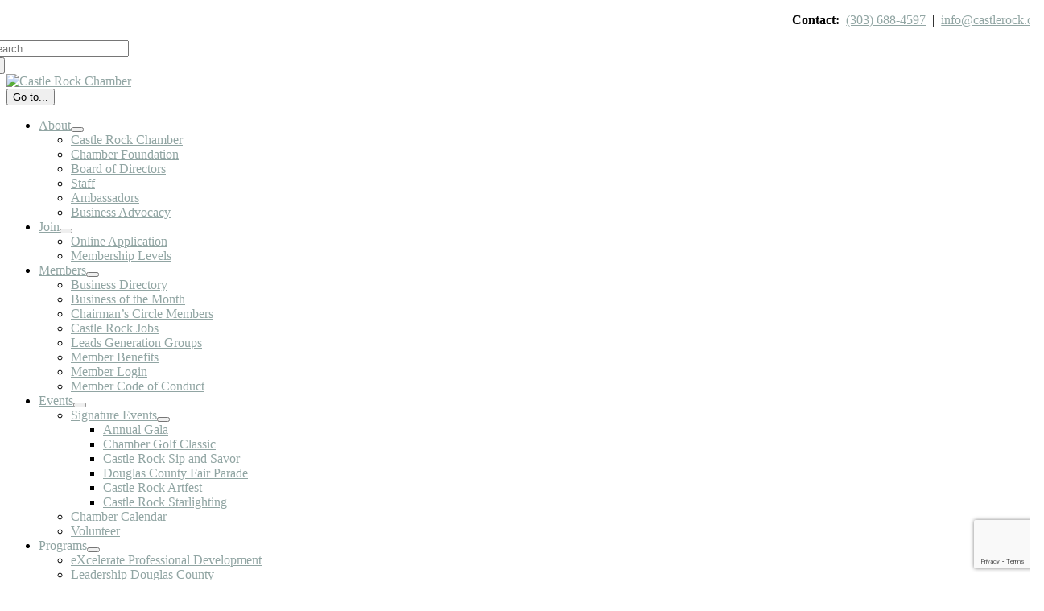

--- FILE ---
content_type: text/html; charset=utf-8
request_url: https://www.google.com/recaptcha/enterprise/anchor?ar=1&k=6LfI_T8rAAAAAMkWHrLP_GfSf3tLy9tKa839wcWa&co=aHR0cHM6Ly9idXNpbmVzcy5jYXN0bGVyb2NrLm9yZzo0NDM.&hl=en&v=PoyoqOPhxBO7pBk68S4YbpHZ&size=invisible&anchor-ms=20000&execute-ms=30000&cb=hpgsyhax9bl9
body_size: 48638
content:
<!DOCTYPE HTML><html dir="ltr" lang="en"><head><meta http-equiv="Content-Type" content="text/html; charset=UTF-8">
<meta http-equiv="X-UA-Compatible" content="IE=edge">
<title>reCAPTCHA</title>
<style type="text/css">
/* cyrillic-ext */
@font-face {
  font-family: 'Roboto';
  font-style: normal;
  font-weight: 400;
  font-stretch: 100%;
  src: url(//fonts.gstatic.com/s/roboto/v48/KFO7CnqEu92Fr1ME7kSn66aGLdTylUAMa3GUBHMdazTgWw.woff2) format('woff2');
  unicode-range: U+0460-052F, U+1C80-1C8A, U+20B4, U+2DE0-2DFF, U+A640-A69F, U+FE2E-FE2F;
}
/* cyrillic */
@font-face {
  font-family: 'Roboto';
  font-style: normal;
  font-weight: 400;
  font-stretch: 100%;
  src: url(//fonts.gstatic.com/s/roboto/v48/KFO7CnqEu92Fr1ME7kSn66aGLdTylUAMa3iUBHMdazTgWw.woff2) format('woff2');
  unicode-range: U+0301, U+0400-045F, U+0490-0491, U+04B0-04B1, U+2116;
}
/* greek-ext */
@font-face {
  font-family: 'Roboto';
  font-style: normal;
  font-weight: 400;
  font-stretch: 100%;
  src: url(//fonts.gstatic.com/s/roboto/v48/KFO7CnqEu92Fr1ME7kSn66aGLdTylUAMa3CUBHMdazTgWw.woff2) format('woff2');
  unicode-range: U+1F00-1FFF;
}
/* greek */
@font-face {
  font-family: 'Roboto';
  font-style: normal;
  font-weight: 400;
  font-stretch: 100%;
  src: url(//fonts.gstatic.com/s/roboto/v48/KFO7CnqEu92Fr1ME7kSn66aGLdTylUAMa3-UBHMdazTgWw.woff2) format('woff2');
  unicode-range: U+0370-0377, U+037A-037F, U+0384-038A, U+038C, U+038E-03A1, U+03A3-03FF;
}
/* math */
@font-face {
  font-family: 'Roboto';
  font-style: normal;
  font-weight: 400;
  font-stretch: 100%;
  src: url(//fonts.gstatic.com/s/roboto/v48/KFO7CnqEu92Fr1ME7kSn66aGLdTylUAMawCUBHMdazTgWw.woff2) format('woff2');
  unicode-range: U+0302-0303, U+0305, U+0307-0308, U+0310, U+0312, U+0315, U+031A, U+0326-0327, U+032C, U+032F-0330, U+0332-0333, U+0338, U+033A, U+0346, U+034D, U+0391-03A1, U+03A3-03A9, U+03B1-03C9, U+03D1, U+03D5-03D6, U+03F0-03F1, U+03F4-03F5, U+2016-2017, U+2034-2038, U+203C, U+2040, U+2043, U+2047, U+2050, U+2057, U+205F, U+2070-2071, U+2074-208E, U+2090-209C, U+20D0-20DC, U+20E1, U+20E5-20EF, U+2100-2112, U+2114-2115, U+2117-2121, U+2123-214F, U+2190, U+2192, U+2194-21AE, U+21B0-21E5, U+21F1-21F2, U+21F4-2211, U+2213-2214, U+2216-22FF, U+2308-230B, U+2310, U+2319, U+231C-2321, U+2336-237A, U+237C, U+2395, U+239B-23B7, U+23D0, U+23DC-23E1, U+2474-2475, U+25AF, U+25B3, U+25B7, U+25BD, U+25C1, U+25CA, U+25CC, U+25FB, U+266D-266F, U+27C0-27FF, U+2900-2AFF, U+2B0E-2B11, U+2B30-2B4C, U+2BFE, U+3030, U+FF5B, U+FF5D, U+1D400-1D7FF, U+1EE00-1EEFF;
}
/* symbols */
@font-face {
  font-family: 'Roboto';
  font-style: normal;
  font-weight: 400;
  font-stretch: 100%;
  src: url(//fonts.gstatic.com/s/roboto/v48/KFO7CnqEu92Fr1ME7kSn66aGLdTylUAMaxKUBHMdazTgWw.woff2) format('woff2');
  unicode-range: U+0001-000C, U+000E-001F, U+007F-009F, U+20DD-20E0, U+20E2-20E4, U+2150-218F, U+2190, U+2192, U+2194-2199, U+21AF, U+21E6-21F0, U+21F3, U+2218-2219, U+2299, U+22C4-22C6, U+2300-243F, U+2440-244A, U+2460-24FF, U+25A0-27BF, U+2800-28FF, U+2921-2922, U+2981, U+29BF, U+29EB, U+2B00-2BFF, U+4DC0-4DFF, U+FFF9-FFFB, U+10140-1018E, U+10190-1019C, U+101A0, U+101D0-101FD, U+102E0-102FB, U+10E60-10E7E, U+1D2C0-1D2D3, U+1D2E0-1D37F, U+1F000-1F0FF, U+1F100-1F1AD, U+1F1E6-1F1FF, U+1F30D-1F30F, U+1F315, U+1F31C, U+1F31E, U+1F320-1F32C, U+1F336, U+1F378, U+1F37D, U+1F382, U+1F393-1F39F, U+1F3A7-1F3A8, U+1F3AC-1F3AF, U+1F3C2, U+1F3C4-1F3C6, U+1F3CA-1F3CE, U+1F3D4-1F3E0, U+1F3ED, U+1F3F1-1F3F3, U+1F3F5-1F3F7, U+1F408, U+1F415, U+1F41F, U+1F426, U+1F43F, U+1F441-1F442, U+1F444, U+1F446-1F449, U+1F44C-1F44E, U+1F453, U+1F46A, U+1F47D, U+1F4A3, U+1F4B0, U+1F4B3, U+1F4B9, U+1F4BB, U+1F4BF, U+1F4C8-1F4CB, U+1F4D6, U+1F4DA, U+1F4DF, U+1F4E3-1F4E6, U+1F4EA-1F4ED, U+1F4F7, U+1F4F9-1F4FB, U+1F4FD-1F4FE, U+1F503, U+1F507-1F50B, U+1F50D, U+1F512-1F513, U+1F53E-1F54A, U+1F54F-1F5FA, U+1F610, U+1F650-1F67F, U+1F687, U+1F68D, U+1F691, U+1F694, U+1F698, U+1F6AD, U+1F6B2, U+1F6B9-1F6BA, U+1F6BC, U+1F6C6-1F6CF, U+1F6D3-1F6D7, U+1F6E0-1F6EA, U+1F6F0-1F6F3, U+1F6F7-1F6FC, U+1F700-1F7FF, U+1F800-1F80B, U+1F810-1F847, U+1F850-1F859, U+1F860-1F887, U+1F890-1F8AD, U+1F8B0-1F8BB, U+1F8C0-1F8C1, U+1F900-1F90B, U+1F93B, U+1F946, U+1F984, U+1F996, U+1F9E9, U+1FA00-1FA6F, U+1FA70-1FA7C, U+1FA80-1FA89, U+1FA8F-1FAC6, U+1FACE-1FADC, U+1FADF-1FAE9, U+1FAF0-1FAF8, U+1FB00-1FBFF;
}
/* vietnamese */
@font-face {
  font-family: 'Roboto';
  font-style: normal;
  font-weight: 400;
  font-stretch: 100%;
  src: url(//fonts.gstatic.com/s/roboto/v48/KFO7CnqEu92Fr1ME7kSn66aGLdTylUAMa3OUBHMdazTgWw.woff2) format('woff2');
  unicode-range: U+0102-0103, U+0110-0111, U+0128-0129, U+0168-0169, U+01A0-01A1, U+01AF-01B0, U+0300-0301, U+0303-0304, U+0308-0309, U+0323, U+0329, U+1EA0-1EF9, U+20AB;
}
/* latin-ext */
@font-face {
  font-family: 'Roboto';
  font-style: normal;
  font-weight: 400;
  font-stretch: 100%;
  src: url(//fonts.gstatic.com/s/roboto/v48/KFO7CnqEu92Fr1ME7kSn66aGLdTylUAMa3KUBHMdazTgWw.woff2) format('woff2');
  unicode-range: U+0100-02BA, U+02BD-02C5, U+02C7-02CC, U+02CE-02D7, U+02DD-02FF, U+0304, U+0308, U+0329, U+1D00-1DBF, U+1E00-1E9F, U+1EF2-1EFF, U+2020, U+20A0-20AB, U+20AD-20C0, U+2113, U+2C60-2C7F, U+A720-A7FF;
}
/* latin */
@font-face {
  font-family: 'Roboto';
  font-style: normal;
  font-weight: 400;
  font-stretch: 100%;
  src: url(//fonts.gstatic.com/s/roboto/v48/KFO7CnqEu92Fr1ME7kSn66aGLdTylUAMa3yUBHMdazQ.woff2) format('woff2');
  unicode-range: U+0000-00FF, U+0131, U+0152-0153, U+02BB-02BC, U+02C6, U+02DA, U+02DC, U+0304, U+0308, U+0329, U+2000-206F, U+20AC, U+2122, U+2191, U+2193, U+2212, U+2215, U+FEFF, U+FFFD;
}
/* cyrillic-ext */
@font-face {
  font-family: 'Roboto';
  font-style: normal;
  font-weight: 500;
  font-stretch: 100%;
  src: url(//fonts.gstatic.com/s/roboto/v48/KFO7CnqEu92Fr1ME7kSn66aGLdTylUAMa3GUBHMdazTgWw.woff2) format('woff2');
  unicode-range: U+0460-052F, U+1C80-1C8A, U+20B4, U+2DE0-2DFF, U+A640-A69F, U+FE2E-FE2F;
}
/* cyrillic */
@font-face {
  font-family: 'Roboto';
  font-style: normal;
  font-weight: 500;
  font-stretch: 100%;
  src: url(//fonts.gstatic.com/s/roboto/v48/KFO7CnqEu92Fr1ME7kSn66aGLdTylUAMa3iUBHMdazTgWw.woff2) format('woff2');
  unicode-range: U+0301, U+0400-045F, U+0490-0491, U+04B0-04B1, U+2116;
}
/* greek-ext */
@font-face {
  font-family: 'Roboto';
  font-style: normal;
  font-weight: 500;
  font-stretch: 100%;
  src: url(//fonts.gstatic.com/s/roboto/v48/KFO7CnqEu92Fr1ME7kSn66aGLdTylUAMa3CUBHMdazTgWw.woff2) format('woff2');
  unicode-range: U+1F00-1FFF;
}
/* greek */
@font-face {
  font-family: 'Roboto';
  font-style: normal;
  font-weight: 500;
  font-stretch: 100%;
  src: url(//fonts.gstatic.com/s/roboto/v48/KFO7CnqEu92Fr1ME7kSn66aGLdTylUAMa3-UBHMdazTgWw.woff2) format('woff2');
  unicode-range: U+0370-0377, U+037A-037F, U+0384-038A, U+038C, U+038E-03A1, U+03A3-03FF;
}
/* math */
@font-face {
  font-family: 'Roboto';
  font-style: normal;
  font-weight: 500;
  font-stretch: 100%;
  src: url(//fonts.gstatic.com/s/roboto/v48/KFO7CnqEu92Fr1ME7kSn66aGLdTylUAMawCUBHMdazTgWw.woff2) format('woff2');
  unicode-range: U+0302-0303, U+0305, U+0307-0308, U+0310, U+0312, U+0315, U+031A, U+0326-0327, U+032C, U+032F-0330, U+0332-0333, U+0338, U+033A, U+0346, U+034D, U+0391-03A1, U+03A3-03A9, U+03B1-03C9, U+03D1, U+03D5-03D6, U+03F0-03F1, U+03F4-03F5, U+2016-2017, U+2034-2038, U+203C, U+2040, U+2043, U+2047, U+2050, U+2057, U+205F, U+2070-2071, U+2074-208E, U+2090-209C, U+20D0-20DC, U+20E1, U+20E5-20EF, U+2100-2112, U+2114-2115, U+2117-2121, U+2123-214F, U+2190, U+2192, U+2194-21AE, U+21B0-21E5, U+21F1-21F2, U+21F4-2211, U+2213-2214, U+2216-22FF, U+2308-230B, U+2310, U+2319, U+231C-2321, U+2336-237A, U+237C, U+2395, U+239B-23B7, U+23D0, U+23DC-23E1, U+2474-2475, U+25AF, U+25B3, U+25B7, U+25BD, U+25C1, U+25CA, U+25CC, U+25FB, U+266D-266F, U+27C0-27FF, U+2900-2AFF, U+2B0E-2B11, U+2B30-2B4C, U+2BFE, U+3030, U+FF5B, U+FF5D, U+1D400-1D7FF, U+1EE00-1EEFF;
}
/* symbols */
@font-face {
  font-family: 'Roboto';
  font-style: normal;
  font-weight: 500;
  font-stretch: 100%;
  src: url(//fonts.gstatic.com/s/roboto/v48/KFO7CnqEu92Fr1ME7kSn66aGLdTylUAMaxKUBHMdazTgWw.woff2) format('woff2');
  unicode-range: U+0001-000C, U+000E-001F, U+007F-009F, U+20DD-20E0, U+20E2-20E4, U+2150-218F, U+2190, U+2192, U+2194-2199, U+21AF, U+21E6-21F0, U+21F3, U+2218-2219, U+2299, U+22C4-22C6, U+2300-243F, U+2440-244A, U+2460-24FF, U+25A0-27BF, U+2800-28FF, U+2921-2922, U+2981, U+29BF, U+29EB, U+2B00-2BFF, U+4DC0-4DFF, U+FFF9-FFFB, U+10140-1018E, U+10190-1019C, U+101A0, U+101D0-101FD, U+102E0-102FB, U+10E60-10E7E, U+1D2C0-1D2D3, U+1D2E0-1D37F, U+1F000-1F0FF, U+1F100-1F1AD, U+1F1E6-1F1FF, U+1F30D-1F30F, U+1F315, U+1F31C, U+1F31E, U+1F320-1F32C, U+1F336, U+1F378, U+1F37D, U+1F382, U+1F393-1F39F, U+1F3A7-1F3A8, U+1F3AC-1F3AF, U+1F3C2, U+1F3C4-1F3C6, U+1F3CA-1F3CE, U+1F3D4-1F3E0, U+1F3ED, U+1F3F1-1F3F3, U+1F3F5-1F3F7, U+1F408, U+1F415, U+1F41F, U+1F426, U+1F43F, U+1F441-1F442, U+1F444, U+1F446-1F449, U+1F44C-1F44E, U+1F453, U+1F46A, U+1F47D, U+1F4A3, U+1F4B0, U+1F4B3, U+1F4B9, U+1F4BB, U+1F4BF, U+1F4C8-1F4CB, U+1F4D6, U+1F4DA, U+1F4DF, U+1F4E3-1F4E6, U+1F4EA-1F4ED, U+1F4F7, U+1F4F9-1F4FB, U+1F4FD-1F4FE, U+1F503, U+1F507-1F50B, U+1F50D, U+1F512-1F513, U+1F53E-1F54A, U+1F54F-1F5FA, U+1F610, U+1F650-1F67F, U+1F687, U+1F68D, U+1F691, U+1F694, U+1F698, U+1F6AD, U+1F6B2, U+1F6B9-1F6BA, U+1F6BC, U+1F6C6-1F6CF, U+1F6D3-1F6D7, U+1F6E0-1F6EA, U+1F6F0-1F6F3, U+1F6F7-1F6FC, U+1F700-1F7FF, U+1F800-1F80B, U+1F810-1F847, U+1F850-1F859, U+1F860-1F887, U+1F890-1F8AD, U+1F8B0-1F8BB, U+1F8C0-1F8C1, U+1F900-1F90B, U+1F93B, U+1F946, U+1F984, U+1F996, U+1F9E9, U+1FA00-1FA6F, U+1FA70-1FA7C, U+1FA80-1FA89, U+1FA8F-1FAC6, U+1FACE-1FADC, U+1FADF-1FAE9, U+1FAF0-1FAF8, U+1FB00-1FBFF;
}
/* vietnamese */
@font-face {
  font-family: 'Roboto';
  font-style: normal;
  font-weight: 500;
  font-stretch: 100%;
  src: url(//fonts.gstatic.com/s/roboto/v48/KFO7CnqEu92Fr1ME7kSn66aGLdTylUAMa3OUBHMdazTgWw.woff2) format('woff2');
  unicode-range: U+0102-0103, U+0110-0111, U+0128-0129, U+0168-0169, U+01A0-01A1, U+01AF-01B0, U+0300-0301, U+0303-0304, U+0308-0309, U+0323, U+0329, U+1EA0-1EF9, U+20AB;
}
/* latin-ext */
@font-face {
  font-family: 'Roboto';
  font-style: normal;
  font-weight: 500;
  font-stretch: 100%;
  src: url(//fonts.gstatic.com/s/roboto/v48/KFO7CnqEu92Fr1ME7kSn66aGLdTylUAMa3KUBHMdazTgWw.woff2) format('woff2');
  unicode-range: U+0100-02BA, U+02BD-02C5, U+02C7-02CC, U+02CE-02D7, U+02DD-02FF, U+0304, U+0308, U+0329, U+1D00-1DBF, U+1E00-1E9F, U+1EF2-1EFF, U+2020, U+20A0-20AB, U+20AD-20C0, U+2113, U+2C60-2C7F, U+A720-A7FF;
}
/* latin */
@font-face {
  font-family: 'Roboto';
  font-style: normal;
  font-weight: 500;
  font-stretch: 100%;
  src: url(//fonts.gstatic.com/s/roboto/v48/KFO7CnqEu92Fr1ME7kSn66aGLdTylUAMa3yUBHMdazQ.woff2) format('woff2');
  unicode-range: U+0000-00FF, U+0131, U+0152-0153, U+02BB-02BC, U+02C6, U+02DA, U+02DC, U+0304, U+0308, U+0329, U+2000-206F, U+20AC, U+2122, U+2191, U+2193, U+2212, U+2215, U+FEFF, U+FFFD;
}
/* cyrillic-ext */
@font-face {
  font-family: 'Roboto';
  font-style: normal;
  font-weight: 900;
  font-stretch: 100%;
  src: url(//fonts.gstatic.com/s/roboto/v48/KFO7CnqEu92Fr1ME7kSn66aGLdTylUAMa3GUBHMdazTgWw.woff2) format('woff2');
  unicode-range: U+0460-052F, U+1C80-1C8A, U+20B4, U+2DE0-2DFF, U+A640-A69F, U+FE2E-FE2F;
}
/* cyrillic */
@font-face {
  font-family: 'Roboto';
  font-style: normal;
  font-weight: 900;
  font-stretch: 100%;
  src: url(//fonts.gstatic.com/s/roboto/v48/KFO7CnqEu92Fr1ME7kSn66aGLdTylUAMa3iUBHMdazTgWw.woff2) format('woff2');
  unicode-range: U+0301, U+0400-045F, U+0490-0491, U+04B0-04B1, U+2116;
}
/* greek-ext */
@font-face {
  font-family: 'Roboto';
  font-style: normal;
  font-weight: 900;
  font-stretch: 100%;
  src: url(//fonts.gstatic.com/s/roboto/v48/KFO7CnqEu92Fr1ME7kSn66aGLdTylUAMa3CUBHMdazTgWw.woff2) format('woff2');
  unicode-range: U+1F00-1FFF;
}
/* greek */
@font-face {
  font-family: 'Roboto';
  font-style: normal;
  font-weight: 900;
  font-stretch: 100%;
  src: url(//fonts.gstatic.com/s/roboto/v48/KFO7CnqEu92Fr1ME7kSn66aGLdTylUAMa3-UBHMdazTgWw.woff2) format('woff2');
  unicode-range: U+0370-0377, U+037A-037F, U+0384-038A, U+038C, U+038E-03A1, U+03A3-03FF;
}
/* math */
@font-face {
  font-family: 'Roboto';
  font-style: normal;
  font-weight: 900;
  font-stretch: 100%;
  src: url(//fonts.gstatic.com/s/roboto/v48/KFO7CnqEu92Fr1ME7kSn66aGLdTylUAMawCUBHMdazTgWw.woff2) format('woff2');
  unicode-range: U+0302-0303, U+0305, U+0307-0308, U+0310, U+0312, U+0315, U+031A, U+0326-0327, U+032C, U+032F-0330, U+0332-0333, U+0338, U+033A, U+0346, U+034D, U+0391-03A1, U+03A3-03A9, U+03B1-03C9, U+03D1, U+03D5-03D6, U+03F0-03F1, U+03F4-03F5, U+2016-2017, U+2034-2038, U+203C, U+2040, U+2043, U+2047, U+2050, U+2057, U+205F, U+2070-2071, U+2074-208E, U+2090-209C, U+20D0-20DC, U+20E1, U+20E5-20EF, U+2100-2112, U+2114-2115, U+2117-2121, U+2123-214F, U+2190, U+2192, U+2194-21AE, U+21B0-21E5, U+21F1-21F2, U+21F4-2211, U+2213-2214, U+2216-22FF, U+2308-230B, U+2310, U+2319, U+231C-2321, U+2336-237A, U+237C, U+2395, U+239B-23B7, U+23D0, U+23DC-23E1, U+2474-2475, U+25AF, U+25B3, U+25B7, U+25BD, U+25C1, U+25CA, U+25CC, U+25FB, U+266D-266F, U+27C0-27FF, U+2900-2AFF, U+2B0E-2B11, U+2B30-2B4C, U+2BFE, U+3030, U+FF5B, U+FF5D, U+1D400-1D7FF, U+1EE00-1EEFF;
}
/* symbols */
@font-face {
  font-family: 'Roboto';
  font-style: normal;
  font-weight: 900;
  font-stretch: 100%;
  src: url(//fonts.gstatic.com/s/roboto/v48/KFO7CnqEu92Fr1ME7kSn66aGLdTylUAMaxKUBHMdazTgWw.woff2) format('woff2');
  unicode-range: U+0001-000C, U+000E-001F, U+007F-009F, U+20DD-20E0, U+20E2-20E4, U+2150-218F, U+2190, U+2192, U+2194-2199, U+21AF, U+21E6-21F0, U+21F3, U+2218-2219, U+2299, U+22C4-22C6, U+2300-243F, U+2440-244A, U+2460-24FF, U+25A0-27BF, U+2800-28FF, U+2921-2922, U+2981, U+29BF, U+29EB, U+2B00-2BFF, U+4DC0-4DFF, U+FFF9-FFFB, U+10140-1018E, U+10190-1019C, U+101A0, U+101D0-101FD, U+102E0-102FB, U+10E60-10E7E, U+1D2C0-1D2D3, U+1D2E0-1D37F, U+1F000-1F0FF, U+1F100-1F1AD, U+1F1E6-1F1FF, U+1F30D-1F30F, U+1F315, U+1F31C, U+1F31E, U+1F320-1F32C, U+1F336, U+1F378, U+1F37D, U+1F382, U+1F393-1F39F, U+1F3A7-1F3A8, U+1F3AC-1F3AF, U+1F3C2, U+1F3C4-1F3C6, U+1F3CA-1F3CE, U+1F3D4-1F3E0, U+1F3ED, U+1F3F1-1F3F3, U+1F3F5-1F3F7, U+1F408, U+1F415, U+1F41F, U+1F426, U+1F43F, U+1F441-1F442, U+1F444, U+1F446-1F449, U+1F44C-1F44E, U+1F453, U+1F46A, U+1F47D, U+1F4A3, U+1F4B0, U+1F4B3, U+1F4B9, U+1F4BB, U+1F4BF, U+1F4C8-1F4CB, U+1F4D6, U+1F4DA, U+1F4DF, U+1F4E3-1F4E6, U+1F4EA-1F4ED, U+1F4F7, U+1F4F9-1F4FB, U+1F4FD-1F4FE, U+1F503, U+1F507-1F50B, U+1F50D, U+1F512-1F513, U+1F53E-1F54A, U+1F54F-1F5FA, U+1F610, U+1F650-1F67F, U+1F687, U+1F68D, U+1F691, U+1F694, U+1F698, U+1F6AD, U+1F6B2, U+1F6B9-1F6BA, U+1F6BC, U+1F6C6-1F6CF, U+1F6D3-1F6D7, U+1F6E0-1F6EA, U+1F6F0-1F6F3, U+1F6F7-1F6FC, U+1F700-1F7FF, U+1F800-1F80B, U+1F810-1F847, U+1F850-1F859, U+1F860-1F887, U+1F890-1F8AD, U+1F8B0-1F8BB, U+1F8C0-1F8C1, U+1F900-1F90B, U+1F93B, U+1F946, U+1F984, U+1F996, U+1F9E9, U+1FA00-1FA6F, U+1FA70-1FA7C, U+1FA80-1FA89, U+1FA8F-1FAC6, U+1FACE-1FADC, U+1FADF-1FAE9, U+1FAF0-1FAF8, U+1FB00-1FBFF;
}
/* vietnamese */
@font-face {
  font-family: 'Roboto';
  font-style: normal;
  font-weight: 900;
  font-stretch: 100%;
  src: url(//fonts.gstatic.com/s/roboto/v48/KFO7CnqEu92Fr1ME7kSn66aGLdTylUAMa3OUBHMdazTgWw.woff2) format('woff2');
  unicode-range: U+0102-0103, U+0110-0111, U+0128-0129, U+0168-0169, U+01A0-01A1, U+01AF-01B0, U+0300-0301, U+0303-0304, U+0308-0309, U+0323, U+0329, U+1EA0-1EF9, U+20AB;
}
/* latin-ext */
@font-face {
  font-family: 'Roboto';
  font-style: normal;
  font-weight: 900;
  font-stretch: 100%;
  src: url(//fonts.gstatic.com/s/roboto/v48/KFO7CnqEu92Fr1ME7kSn66aGLdTylUAMa3KUBHMdazTgWw.woff2) format('woff2');
  unicode-range: U+0100-02BA, U+02BD-02C5, U+02C7-02CC, U+02CE-02D7, U+02DD-02FF, U+0304, U+0308, U+0329, U+1D00-1DBF, U+1E00-1E9F, U+1EF2-1EFF, U+2020, U+20A0-20AB, U+20AD-20C0, U+2113, U+2C60-2C7F, U+A720-A7FF;
}
/* latin */
@font-face {
  font-family: 'Roboto';
  font-style: normal;
  font-weight: 900;
  font-stretch: 100%;
  src: url(//fonts.gstatic.com/s/roboto/v48/KFO7CnqEu92Fr1ME7kSn66aGLdTylUAMa3yUBHMdazQ.woff2) format('woff2');
  unicode-range: U+0000-00FF, U+0131, U+0152-0153, U+02BB-02BC, U+02C6, U+02DA, U+02DC, U+0304, U+0308, U+0329, U+2000-206F, U+20AC, U+2122, U+2191, U+2193, U+2212, U+2215, U+FEFF, U+FFFD;
}

</style>
<link rel="stylesheet" type="text/css" href="https://www.gstatic.com/recaptcha/releases/PoyoqOPhxBO7pBk68S4YbpHZ/styles__ltr.css">
<script nonce="QOGrYVDZe87JNP6d_VGiTQ" type="text/javascript">window['__recaptcha_api'] = 'https://www.google.com/recaptcha/enterprise/';</script>
<script type="text/javascript" src="https://www.gstatic.com/recaptcha/releases/PoyoqOPhxBO7pBk68S4YbpHZ/recaptcha__en.js" nonce="QOGrYVDZe87JNP6d_VGiTQ">
      
    </script></head>
<body><div id="rc-anchor-alert" class="rc-anchor-alert"></div>
<input type="hidden" id="recaptcha-token" value="[base64]">
<script type="text/javascript" nonce="QOGrYVDZe87JNP6d_VGiTQ">
      recaptcha.anchor.Main.init("[\x22ainput\x22,[\x22bgdata\x22,\x22\x22,\[base64]/[base64]/[base64]/[base64]/[base64]/[base64]/[base64]/[base64]/[base64]/[base64]\\u003d\x22,\[base64]\\u003d\\u003d\x22,\x22FsOlw594DMO9w6wdwrJmdcOvEzHCrgsbwoDDvsKQw6DDsXvCjXXCuglNCcOCeMKqLDfDkcONw7J7w7woexrCji7CmsKowqjCoMKMwqbDvMKTwrvCgWrDhAYqNSfCmhZ3w4fDu8O3EGk4OBJ7w4/CjMOZw5MTU8OoTcOXJn4UwrDDl8OMwojCrMKbXzjCtsK4w5x7w7HCvQc+B8Kgw7hiJBnDrcOmKcOFIlnCv2UZRH9aecOWRcK/[base64]/Cj0PCnVYdwrXDgTbDo1zCsMKAXMOYwrJlwrLCg1/ChH3Dq8KuDjDDqMORTcKGw4/Du3NzKEnCoMOJbWXCs2hsw4TDh8KoXV7Ds8OZwowiwrgZMsKAOsK3d1PCrGzChDAxw4VQRF3CvMKZw6vCpcOzw7DCjsOjw58lwpdMwp7CtsKTwp/Cn8O/wr8Cw4XClR/CkXZ0w7LDpMKzw7zDpcObwp/DlsK+CXPCnMKXaVMGJ8KQMcKsPDHCusKFw5JRw4/CtcOuwrvDihl9SMKTE8KYwrLCs8KtCxfCoBNmw6/Dp8Kywo/Dq8KSwocfw7cYwrTDpcOMw7TDgcKnFMK1Tg/[base64]/DqsKUFMOtw7BHbTbCmw7CgzTCpn8OcQ/[base64]/DlMOZwobDmnJPAwDDkcKQDULDhUxRDyjDgsOFwqbDqcOHwqvCihfCmsK2BhHCpsKhwokyw6TDomF2w542KcKTSMKLwprDmMKOU29HwqjDvCYcTAxKecODw4poVcO3wobCq3HDsTNcecOyKBvDrsOVw4rDg8K/wovDjGl/[base64]/UxbDolrDksKjw43Dl1jCr8OvMg4HNV/[base64]/[base64]/w5Apw6tZe3MdwrptJmgZJ8K6WFfDhXIaKnAjw5fDh8OsU8OrdsOHw4s+w6Rew6rCgcKewrvCn8KeCSXDlmzDnwBgWz7ClMOJwrsdSBtpw7/Cr3FkwoPCjMKFL8OewoU1woNawq14wq17wqPDjWHCslvDpwHDgC/ClS1bFMOvK8KxXGvDoAfDkC4fDcK/woPCp8KNw7g+QcOhKMOvwrXCmsKlAHPDmMO/[base64]/w6AVw6PDvMOvNsKLw6fCly8dwqEUD8ORw7R7XVYrw4DDnMKrE8OFw5c6QT3Cl8O4SsKuw67CoMKhw5tlCsOFwoPCtMKmU8KUdB/DgMKqwoXDuSTCiDrDr8KQwonCn8OjacOrwpLChsOIeFDCnlzDlRfDrcOfwod7wr/Dnxwjw5YOwrNTCsKbwqvCqQ7CpcOVPMKfawVZFsKzSiDCtMO1OQdEAsKZc8KZw45NwpDCjklTHcOcwrErZj/DtsO7w7XDm8OnwqFww7TCr1kGXMKrw7lueSbDksKyHcK4woPDo8K+ZMOBasOAwqdCZTEFwp/DqF0DEcOiw7/Cky4bfsOuwrVowo0wJTMSwoJpPTgPwoZqwp8iYDdFwqvDisOMwrEUwo5rLxnDmsONIS3DtMKvNMOBwrDDtDJLc8KgwqxnwqMTw5Bmwr8ZKAvDtQ/DjMKpCsOgw5oMXMKrwqjCqMO6w7Q3woggZRI/wobDsMOUPB16Ez7CvcK4wrlmwo5pBmMbw5/Dm8Oaw5HDqh/DisOXw48BFcOyfn9FFStcw6TDiCjDn8OrVsOsw5USw4d/wrIZa3/CnWdKCGl4UVrCnw3DnsOMwrlhwq7DksOSZ8Kqw4wpw4zDu2LDix/DrGxuZXhMWMOON2ghwqLCj1M1K8Okw54hY2jDliJEw4AWwrdvdg7CsCcSw5TDoMKgwrBPMMK2w4cKUj3DoileBnt2wrrCoMKSTHguw7jDqsKuw5/[base64]/fA0Cw5hnw74Fwo0jBMKIwpAvBMKpwovCpsKwQMKGeXNGw4zCjsOGBwwvX0HCusKbwo/CsAzDtkHCqMK8GCjDiMOew7bCsxU/ecOVwp4VTn0IQ8Omwp/[base64]/[base64]/Dl394woDCr8OUCQHClcOdwo1ZwrXCq2llw5Rtw448w7p3wo3DvcO2SsOwwqU1wpd5QcK1AMO4eyvCgXPDk8OwcsKVLsK/wo5Vw45vE8Ouw48fwo1qw74eLsKzw7vCsMOdc3ULwqI1w7nCn8KDDsOzw5TDicKswoZHwrrClsKJw63Dt8KsDQYCwo56w6gfWwNBw6NJHcOTPcOpw5VXwr9/[base64]/ChycIW8OCQ8Owe8Kcw7BVw7bDhwldwprDgMKlesKyX8OmKMK6wqskfRLCpXbCnsKBUsO/OyXDuxIzBDImwo0iw4/DhcKJw51Wc8Orwp1ew7PCmjhLwqrDnAzDn8OMFSFHwr5eLVpJw67Co0/[base64]/DusKww4XDpnRowosuTcKOw6cjLsKtwrDDuMOxTMKKw4UCcHI/w7XDuMOBTzXDjsKEw40Sw5bCgWwowokWSsK/wovDpsO4eMK/RwLCsRU8dFzCgsO4B2TDtxfCoMKgwr7CtMO6wrgqFTDCh1DDo3wJwoo7f8K9UsORWVvDsMKnwpoHwqh5RGbCrEvChsK9FhdIGD4kJnnCgsKYwqgFw6/CtcKPwqgYAysPNUIwX8OWD8Olw59vKsKvw505wrZQw4bDhwrDihfCjMKhXlUjw4XCpx9Ww5zDvsK4w5wJw6RiFsKxw79zCMKCw5JEw5/[base64]/[base64]/wolZwpAkwocLw6B3TcK7w7o4wonDoisQTBvCjcKfGMOjJ8KdwpMCK8O0cQ/[base64]/DuMOJw65WwqJ0woXCnsKLw4nChHcgw6w3A8OTwqjDjcKzw5nCu09mYMKuf8Opw7kOf1zDh8O4w5FMHsK0XMK0P1fDi8KNw5RKLhVFXzvCqQnDhsKQZQfDnAgrw7zDkQfCjDTDq8KWUVfDiD7DsMOhY1JBwrsvw6M1XsOnWmhvw6fCh1nCn8K5N1fDgV/CuTRTwrTDgVDDlMOQwovCvD58csKiW8KPw55wbMKUw5scXcK9wqrCli1fZgQHJlzCqCJHwpJDV1wUKSomw4l2woXDtTE1IcOtVxbDkwnDllnDtcKqQ8Kiw4BlY2M3wpgYBmMdbsKhU2Uhw4/DrXVYw69mDcOXbCt1JcKQw73Cl8KYw4/Di8ObR8KLwokocMKzw6nDlMOVw4jDt0kHeBrDjk18wpTCuULCtAN2w5xzFcOlwrzCiMOjw5bCi8OIDSLDjj0dw5LDs8O4MsOkw7cMw5bDmkLDnn/DjFDCj0Fpe8O+bj3DowNuw4rDgFAgwpp/w4V0E0jDn8KyLsKxUMKdeMOkY8KTcMOHAyV4GMOdd8OIZBhsw5zChlDCrXfChxfCs2LDpz9ew4AiEMOobkZUwpTDry4gEwDCoAQrworDtTbDhMK9w4jDuF4vw4DCiTg5wrvCksO/[base64]/CkMKfMcOBS0TCosOcw7rDksKxw43Dh0F+w59WfRUXw6dnSQ0WI2TDrcOFIWbComvCqVLCisOvGlHCl8KCay/[base64]/[base64]/DlU/[base64]/[base64]/DmQfDvcOAwoXDsMKpwo5dBQQrGUBMSWjDgSzCs8Ovw7HDl8KAQsKxw5VLNn/CvkQvRQvDuFJuZsOAKsOrAzDCi1zDlw3ChDDDp0LCp8KVJ3t3w7/DjMOiJHvCs8KSNsKOw5cjw6fDjsOUwp/DtsOJw6/[base64]/DmnXDpMKTVxlRE3sbw6UyDFJNw5Iaw6Q+XMKaEsOPwrYlHlPCjijDmHfCg8Ovw4B8QRNiwqzDpcKENMO/B8Kywo3Cm8OHFG9QJALDu2bCsMKTa8OsY8K1IWTCrcKjSsObcMKlNsOgw6/DpyXDvFIjSsOZwrXCqjbDpmU+w7HDuMO7w4rClMKnJHzCoMKTwrwGw7bCqsO5w7bDnW3Ds8OAwpnDiBLCpcK1w5LDoVTDvcK5KDXCi8KXwoHDhlDDsCnDmS0Dw6h1EMO/bcODwpnDmzzDksOFwqpPB8Knw6HClcK0bD0FwovDlXLCr8Knwqhow68gMcKdJ8O/K8O5Wg8ewqdADMKmwo/[base64]/CjsOXwok5wrvCrsOAccOILMKYw5/CtcObMG8pHhjDnMOWH8Oww5cGZcKfe2jDlsKmW8KSN0bClwrDhcOkwqPCumrCksOzP8K4wqrDviQpV2zChwAFw4zDqsKDecKdFsKxT8Khw4LCp3XCk8OuwqbCv8KoNEhlw4zCmsOPwqvClUYLeMOowr/CmVMCwrrDt8KqwrjDocOiwqjDrMKfL8OFwpLDkmTDqWLDrCcMw5ZKwofCiVszwrfDh8KPw4XCtylSOxdDDsO5acOrU8OQZ8KjTgBrwrwzwo01wpE+HU3DsksEDMKoJcKRw70UwrHDqsKAYVPCpWE5w4EFwrrCglJ0wqllwqg/NnbCjwU7fRtUw5LDtcKcDcKPEw3DhMOawpZ7w5zDt8OGM8K/[base64]/an9mbcKzw6wbTGp1ABQCN1DDtMK3wpETJMKNw4IVR8K8QVbCvTLDsMKnwpXDtlohw4/[base64]/wrjCtWHDtFB9NMOXU8KjEcKmSMOpw4/DsFspwpzCnEtcwok2w40Ew7LDn8Kywp7Dt1HCsE/DtcOFNTfDkQzChcOBB3B6w7FKw4PDv8KXw64CAB/Cj8OsHlFbOEF5AcOJwqlawoZqLhh2w4JwwqTCjsOkw7XDicOwwrFLL8Krw7lCw7PDhMOow6JdZcOvRwrDuMOJwo1LBMKyw7PCisO2WMK1w4VKw519w7hxwprDq8Kcw5oBwpPCk2DDkEA8w7HDpV7DqwhKflPCkiXDpsOvw5DCiFXCg8KUw4/CvwLDv8OmYsOuw47Cs8Oway08w5PDsMOLZBvDmUMswqrDnC4dwoY1B0/DqDBYw78zPCfDukrDlWHCiQJrEnpPPcK4w78HIMKAPivDu8OpwrLDqcO5ZsOdacODwpfCmDnDj8OkTmtGw4PCoDjDhMK7CMOMXsOuw43DqsKZOcK/[base64]/w50+UyLDg0rCij3CucOkw47DpAbCuTfDtMOjwo0Yw59ywpMEwrTCgMKDwqjClgBfwrRzY2rDo8KRwpw2eXY6J24jezzDscKaWQYmKTxeWsOzOMO/N8KVUkzCnMO7KVPDkMK1J8OAw5nDhCcsUwE3wo4casOcwprCsypFLMKmRy/[base64]/[base64]/[base64]/[base64]/CpD4GwrPDh1kCEcO+w4fDjiMKX29vw4TCssOkOAM2IcKJI8Kgw4rDu23Dn8OkNsOSw4p1w4zCtcK+w6fDpXzDqRrDv8Oew6bDulfCtUbCg8KGw6Rvw41JwqxkVT41w43DgcKww5wWwpTDk8KqcsOBwpMIJsO3w7RZGVjCk0VQw48Vw7kPw5wWwq/ChMOGfUjCoz/Dt03Cjj3Di8KgwrXClcOXT8O7e8OfVQpjw4hMw5/CiXrDhcOICcO5wrlgw6bDrjlCbBLDsTPCtgVswpPDgTEKHjTDusK8ZjVFw459DcKGPFvCgTlSB8Ofw5Jdw6LDqsKHZDPDhMKlwp9VJMKeD27DvUE5w4EBwoF6CGsBwr/[base64]/Dm8KBw694bMK+J33CjH3DsMKpw6BQwq4pwprDu2TDmkAvwpzCu8KywqBBVsKqT8O3PXnCpsOKJnRKwpsTPQkfYmvDmMKwwoUXN2JCDcOywqPCuF3Di8Oew6R+w5Jdw7DDi8KKXUw7X8OlLRXCozfDm8OTw6loDXzCs8OASm/Du8K3w5EQw6lWwrxaH3vCqcOmHMKodMO4VEtfwrzDjld6FA7Ck3xYMcOkIwhswqnCjsKPBk/Dr8KWPcKZw6XCr8OcO8OXw7Y+wq3Dm8KyL8Ohw7TCucK6ecKSZXPCqznCpTQ/cMK8w7rDusOMw61Rw4QBL8Kcw6Z4OivDgQNBKsOyEsKcWQo2w49BYcOBasKVwrHClcKWwrl2Nj3Cr8O3woPCghHDqyDDt8O1DcKdwqPDi37DhGPDsFnCuVM/wr9TZMKlw4/CqMKkw5Y8w53DvsO8dFZzw7tWb8OKV110wrENw5zDoXB+cHjCiCjCocKKw6RaecKswqApw5g8w7bCh8KmJCoEwqzCsHVNdcKuFMO/[base64]/Ct8KEOxltBsOuVcOrUMKiw5J7EcKIwo1KJDfDgsK6woLCs25UwobDnC/DlwLCrRYQFmkpwo7CnUjCnsKmUsOiwokDNcO5A8OxwoDDg1BFdjcoOsKuwq4Ow71Mw61Tw4bDtDXCg8OAw5Ysw7jCvk48w4c6Q8OYMUzCo8K3w4TDqgPDnsKpwq3Cug9gwo9pwoxMw6RJw7MbDMOiGgPDkHDCocKODkHCqMKLwovCi8OaNQ14w5bDmB5MaQ/[base64]/[base64]/wpzDgMOuw4HCiQXCkMKHWUQICsO2w4PDrAYOwrjDmMO4w5XDl8KLFCjDkn1lMTlgdBfDik7CqTTDsURnw7YXw6rDncK+ZBgjwpTDtsOzw4opfQnDgMK5SMO/[base64]/ChEvDucOHwrzDksObGRkFw7PCpcOfDMO0w73Ds0zDmDfCmMKDw6bDk8KSMzrDg0DCgU/DqsKIGMKbUlded3UvwpbChSMFw73CtsOwbsOqw5jDmE5iw6p5RcK4wqQuPy0KK3DCv2bCvWx0ZMOBwrd8QcOWw5kofgjCuG8Xw6zCtcKQOsKlSsKQJ8ODwrXCnsK/[base64]/CpMK8w5cowppkD8O4Fmh5w6XDtMKtw7fDhEcWw4gHw77Ds8Ogw4xxbGjCg8KdUcKBw5wjw7HCqMKsFMKtKVRmw7xNPXE/w5jDkWTDowfDiMKqwrU2dz3CtcKOdsObw6BVPXjCpsKVGsKKw7XChMOZZMKBIGAEZcOEChJRwrfDpcKRTsOvw54TNcKWLWYNcXRVwotBZcKfw5vCnm/ChiTCu38EwqXCmcOfw67CqsORZsKtbQQIwrgQw4wVccKrw5Q7Ji5aw7xTfFcmNsKVw5XDrsKyKsO1wpvDiVfDlhTCvTHCkwJOUcKnw747woBNw7EFwrJlwqTCvTrCkXBaFThlSR7Dm8OLXcOsZE7CpsK1wqprIAdmB8O9wpstEHs0wqZ0OsK2w58WBA/Ci27CvcKHwphXS8KCbsKRwpzCt8Knw704CsKiVsOkZ8KUw5s6WsOIOVciGsKULgnDhcOMwq9cO8OJFwrDv8KBwqzDg8KMw6pmXUJeLQ4LwqPCkWZ9w5oBZS7DhjnCmcKDdsO6wonDsV9+P1zCmHzClxjDgcKQS8Osw7bDpWPCsSvDssO/[base64]/[base64]/[base64]/KsOlw6krwpplQgtww6zDgik+ccKBCsKKKUoUw5FOw6LDjMOtf8Oxw4VsYMOYAsKRHmVDwr/DmcKHLMKYB8KoCsOQS8KNfsKeMlcsE8KqwqYFw43Co8KZw41II0DCmcOVw4fCojpUChUfwoDChn4twqHCqFzCr8K0wo8nVD3CpcK2BwjDjMOjf27DlCvCvlNwa8KWw6HDo8KTwqd4A8KAf8KRwr07w7DCgEYfQcOsV8O/[base64]/CkxdZdMONRMKsA8Oiw4xSDDbDkMOjw7rCnMKYw7fCgwjCuhDDlyHDpzLCggjCn8KIw5TDtGTCg1FmSMKOw6zCnUjCtmHDkUc/wqo7wo7DvMKyw6HCtjkgecOgw6/Dg8KJf8OWw5fDnsK2wpTCvH1/wpNTwoxWwqRUw6nDt25mw5pdWFXDsMOjPwvDq3zDrMObQcOEw6tdw7QWZMOzwoXDnsKWAXbChWQWQSHCkSh2w6dhw4bDmEZ8XWLCohs/OsKFFWQxw5hLGwZxwrHDr8K/BUh6wqV/wq93w4kJE8OoU8O7w7rCjMKEwonCqcK5w5EYwobChilIwr3DiA/CksKlARvCqEbDs8O7LMODAw0Tw4xOw6BKIkvCrzV8wpo8w41zQFcFccKzG8OUF8KGVcOFw4pTw7rCq8O0JVzChQ5CwqgrVMK4w57DmQNVf0jCoRHDllszw6zCtUgEV8O7AijCjF/CogtuQjzCusOAw4QdLMKuJ8KPw5FiwpULw5YlCF0twpbDrsKxw7TCnWxfw4PDh2E2ahtwFcKIw5bCsGHDsix2wrzCtx1NSAM9GMOkF1HCncKfwofCgcKCZ1/CoTVuDMOLwrglQm3CkMKswoV3KXcxRMOfwpbDg2zDgcKpwr8GVQbChWJww5ROwpxiO8OsJjPDnUPDqsONwq44woR5NxfCs8KENmDDo8OEw7rCicKsQRJ+EcKkw7HDiEgiXWQbwpU+L2zDgHHCrAFzScOmw7Ehw4jCuW/DiVLCvjfDtWnClTXDh8OtVMOWSxgdw6gnFC5Bw64Sw6cRI8KkHCswR3UmBh4pwq3Co0HCjBzCj8KGwqIRwoctwq/CmcODw4svQcOkwqPCvMOMNiTCmnHDrsK5wqQWwohfwoc6KkfDsUxww6YRUhrCvMOxPsOJWHrCv3szIcKKwqg6a2cjHcOZw6vCvCU/[base64]/CiGwtwoTDvcKUw48Qwq/CkMOWMMKVfsK+NMOawqEJBCXCq1N5ZSbCkMOGawM2KMKEwpk3wqk4C8Oew7pQw79wwp9DR8OWOsK/w7FFUDRHw5Rxw4LCr8OPccOyUzHCn8Omw75dw5XDvcKPAMOXw6fCocOMwoIiw6zChcKmGkfDhEg1wonDmcOeUVRPS8KfG0vDucKgwoxcw6fCj8OFwr5Kw6fDoUtjwrR1woc/wrRJfz7CmULCiFjCk17Cs8OLZGjClF4SRcKAY2DCmMKFw7NKGiE/V091BMKSw5bDrsO0HFzDiRhMJ1FYI1nCtysIRQZmXVU8UcKKbn/DnMOBFcKKwovDu8KjemEASwXCjcOGJcK/w7XDtFvDnULDvMOiwoXCkz12L8KawrnCigDCmmjChsKFwpjDmcO0NUloHX/[base64]/CoSLDkMOKw5zDt8OgXMKtFTRFeiwew6DCgXR+w6HDq8KJwp04wpATwrrCqg7Cj8OJBcKKwql1Vx4HFMOXwpwHw5vDtMO+wox2FMKWFcOnGnPDrcKGw6vDhiLClcKoU8O/VsOfCWBpdAMNwpNjw75Lw6nDokTCoRswJ8O/cCjDgVolfMK9w4nCtEdcwqnCpj9BdEjDmH/ChzpTw44nCsOgQShtw5McLkpiw7/Ci0/DvsOOw4N9FsO3OsKFDMKPw68TFcKkw4PCuMOnb8K8wrDDg8OpTQ3DssKdw7k9RG3CvDXDrQICE8OPR1gnw4fCmn7Ck8OhN2nClHNVw6RiwozDqcKlwrHCvsKBdQLCsH/DocKJw7jCssOOesOXw6oGw7bCu8OlKxE8SQBNEcKnwpTDmk7DpmzDtzM1woAjwq7Cg8OlCsKlDQHDrWYsYcO8wqrDtmlef1oswqbClBBfw7lAXGDDsAXCun4LA8Oew4/DgcKEwro5HVzDhsOkwqjCqcOMDsO6a8OnT8Kfw4zDs1vDoyHDisO/EsKIIQLCvyJjLcOXw6oEH8OkwosPJcKow4Z+wpBQKsOcwoXDk8KlXRcDw7vDuMKhLhHDt0DCo8OSISfDhnZmAnZpw5nCkgDDvCbDi2gUQVzCvBLCtAZiXh4VwrXDgsOqaG/Dh2BrSxpkJMK/wqbDl3c4w785wq5yw4c1woHDssKsNAXCjMK6wpY0wprDn2Ehw5VqN0slTFHDuErCu1U6w6IvV8O0G1QTw6TCqcKJwpbDoiYHJcOYw7ASaUwzwobCocKxwrbDp8OTw4fCjMOnwo/DmsOGW2U3w6rCnzl4PBLDscOOAMOTw5LDmcOmw5Z+w7XCp8KUwpPCosKVHErDki5cw7TCqWLDsEjDmcOtw58PS8KOUsKGK0vCggISw4zDicK8wr5nw6PCjcKRwoPDkkARMcO9wr/[base64]/[base64]/[base64]/DsSLDp8O6FSTCqMKCWMOFwpXDscOBwpzCh8Kxwr4mw5UGwopQw6TDmgjCiGLDil7Ds8KKwobDhXNzwqRAM8K1LsK5M8OPwrDDhMKNdsK4wqhVNUF7PMOhAMONw7VZwpVAc8KgwocFcA5tw7RtVMKEwokvw5fDgV1jbj/DscOrwrPCl8OtBGHCusOpw4gtwqcWwrltfcOAMG9YCsOoU8KCPcKeFSTCuEoFw63DlAcXw6A8w6smw5jCkRcDFcOkw4fDrEpkwoLChGjCgMOhD03DpsK+BGxbIGkDCMOSwrHDjXzCj8OQw7/DhDvDmcOcQgLDsy52w75Sw55vw5/Ci8KKwodXHMK1HUrCrHXChEvCg0XDigAzw6vDhMKgAgAow6MvaMO7wqIQXcOOGFZlYMKtNMOlecKtwrvCgkHDt1BrI8KpIB7DtMKowqDDjVNowox5GMOXF8Ohw4XCnBg2w7LCv1VEw4LDtcKPw6rDgsKjwrvCj1HClzFJw5LDjhbCk8K9EH4zw6/[base64]/Dnw15woDCtsKFw7ZuMHMsw47CkmzCjMKMJVo2w4BsWsK1w4Aewr15w4bDtE/CkGtdw70fwrwPwo/Do8OzwqvDhcKiw48hc8Kqw4nCmQbDpsOzWVHCnUvCscOFMQrClsKrSnLCh8OVwrFoDCgywq7Dt3IfDcOtS8O+wpvCvSHCvcOkXMK9w4rDtVRhOVfCsT3DisK9wrV0woLCgsOKwobDkTXChcKxw6TCskkZw6fCpVbDlsKZD1QIOTrCjMOhVn/CrcKFw70KwpLDjHULw4kuw5bCtQ7CmsOaw47Ct8KPPMOOAcOjBsO3I8K4w71uZsOyw7TDm0hDd8OnKMKfTMOMN8KJIRnCpsKkwp0UXhTCoTHDisKLw6PCviIBwo0MwpvDoBjCuyVTwpTDssONw7zDjnglw7N7C8OnOsO3w4kGcMKsaBgaw6/ChV/[base64]/Cg8OYw7vDrEXCvzPDhEoCw4x2wrMUwpDCrTknwr/CvjpoJ8KjwpZCwq7CgcKZw6ojwpR/C8KWfBLDrGN5M8OZHHksw5/CusO9bsKPN2Q8wqoFQMKQJ8Ocw4hWw7/CtMO2TDRaw4sgwrrDpiDChcOiJ8OjC2TDtsK/w5QNwrhHw47Ci3/DrhdlwoYGJj3DmRgNHsKbwonDv1g8w5bCk8OTcBgtw6nCqsOlw4vDpcOCCB9VwogkwoXCpSceTg3DhUPCgsOMwrTCnABTBcKtMcOKworDryTCqXjDvMKsfWUdw7RxNW7DhcOJdMOCw7HDt2/[base64]/CpSh+w5XCm8KHFyzDgcKTw5h6d8KOFi4GOcKRXsKqw43DuWwjGsOkdcKmw6XCsEbDncOeWcOlGi/CrcK8PsKRw4QUdgUANsKGZsOlwqXCicKhwpEwb8KzV8KZwrtTw6TCmsKaIEnCkhggwogyOX5Jwr3DnnvCoMKSUQNAw5MlB1fDmsKswq3CjsOzwqbCu8K8wrLCtwpWwrnDiV3Co8Krwq86eBTDgsOqwoLCuMK4wqxDw5TDoDxzDX/DigzDuUgGVyPDgCRYw5DCliohQMO9OycWcMOewojClcOww4bDrhw3HsKmVsKUF8KGwoAKBcKTXcOkwrjDtFfCicO3wotdwpLCsD4cLVfCqcOfwqFUAn8tw7hYw64pZsKGw5jCt0g5w5A6LiHDmsKuw6hPw7fDkMKzTcKgWQZ9NWFYacOTwo/CpcKZbTx8w4Qxw5HDqMOsw78Lw5jDuTtkw6HChCfCj23ClcK/wqskwrjCmcOdwpM5w5/ClcOpw7zDncOSY8OxJ0LDmREowp/Ct8K1wqNAw6fDvsOLw7wfHB7DvcOcw7YIwrVcwo3CqAFnw4UawozDvRtqwr50O0fClMKowpgSF1AAwrXCrMOUNVETEMOAw4k/w655ahB1M8OWwqonFmhbaS0hwqxGAMOqw5hww4caw5HCnMOZw4dvZ8KpE2TDm8ONwqDCrcKRw54YKcO3T8KMw7TClCM0JsKnw7DDqcKjw4cCwovDkxAVZMKCbmsJUcOlw4YUWMOGcsOSGHTCtHQeF8KYUW/DuMOtECDCiMKaw7jDhsKgD8Oew4vDr27CgMOew6vCkSzDr2HCkcOFHsK4w4c6UyhVwo1OOxsFw6fDhcKTw4HCjMK7wp/Dn8KCwq5QY8Ohw57CiMO/w6gwTi7DgU42FX1lw4E0w7Niwq/Crk3DhmUaTxXDj8ObD0zCjCjCtcKVEADCnsKxw6jCqcO4M0dpEWdzPcKew6kNAAXCiX1Vw6vDv0dTwpQKwpTDs8OJPsO5w5fDlsKSPHHDgMOJV8KWwrdKwqPDncOOOz/[base64]/DmcK3YWYLTMOuD8OsaCnCszc1woPDucKvwpFDD1XDisKLCMKfAirCjR7CgcK8Yks9H0fCpsKNwrAxwoMOCsKWVMORwr7CrcO2Zk5/wr1lV8OPB8K5w7jDvGFEbMKSwpl2EiclDMKdw67Dk27DqMOuw7vCs8Osw5zCosKkHsKiRjIYdkvDt8Kuw7AFK8OJw4vCtH/Cv8Omw6PCksKrw6jDkcOgw5nCgcKUw5Izwo1xw6jCsMOFRyfDq8Kib21jw6k5Xggxw7HCnHfCnFLDl8O6w6QwRSXCrixzw5/Ck13DosOxVMKNY8KtRAbChcKgf2vDgBQXF8KrX8OZw7U/w6NjMCs9wrNaw7Q/b8K4E8KrwqtiF8Ovw6fCvsK6GyV1w4xOw5HDlwN5w7DDscKKHx/DqsKcwoQQecOxDsKbwrfDjMKUIsO5S2Z5wqozPMOvIcKyw5jDuRl4wopPJiVbwo/DvMKeaMObwqIZwp7Dg8OywoHCmwt3HcKLQMOSDh7CuVvCnsKKwo7DqcK+wrzDsMOBB1Zgwot8RgBoW8OrVHfCmsOdf8K+TsKjw5zCum/DmyQLwp8+w6ZxwrnDn0tpPMO1wrTDsntGw5ZZP8KowpjCosO7w6R5PsK9fi5twrzCo8K7eMKibsKqIMKpwp8Xw5vDkXQIw5VzKDgXw4fDqcOVw5fClix/b8OCw4TDn8KWTMOqA8OjdzkZw75vw77CoMOnw5LCksOYFMOtw5lnw70OAcOZwoDClhNvXsOZEsOGw4NmB1TDu0vDgXnDtVfCqsKRw6plw4/Dh8Kgw7UROAHCogLDnQduwpApb2bCnHjChMKhw5JcHFkJw6/CucKow7/[base64]/[base64]/wpwHw63ClgQAwqnCv8OSwqrDpcOdwrPCp8KSF8K6OMKOEkkaWsOdHcK2DsKhw4MOwq95aTorbsKSw7swcMOzwrrDv8OPw5tdPTvCoMO6DsOuw73Dr2fDhxcHwpE/w6RLwrQ8GcO5QsKjw7I9QWLDik7Ch3TCvcOOUCNqURdAw6zDgVI5JMKTwpQBwqAowpDDjWHDqsOzMMKcTMKKPcKAwpAbwp8LXmMHPm58wpkww5AHw7sfTDzDicKOU8Ocw5UYwqHCjsKnw6HCnnFTw6bCpcKYOsK3wo/DvsOsE3nCk03Dr8Knwp/DssKIQcOKGCrCl8KNwpjCmCDCv8OoFTrDo8KbVGk0w692w4fDp2/DujPDqcOvwokgKkzDtFLDvcK5QMKAW8O3EcO8YzfDj2dswp9vRMOBGT58chZnwqfCncKDTGjDj8Omw6PDssOhc2IWUB/Ds8OqTsO/[base64]/wpF5wpzDhsOLMcO2X8KCAjXCjMKqOsOgCMOEw5t/QHvCsMOlG8O1FMKZwrNpHDRhw7HDmAspCcOwwpXDksKJwr51w6nDmhZRA3pjBMK7BMKywroIw4FxP8OvXE9Vw5rCi23DsSDCv8KEw5jDisKbwqZHwod4E8OowpnDisKHAE/CjRpww7PDtnVWw5chcMOPCcKMNBRQwrMzJ8K8woPCicKhNMOdEsKlwq12aEnCjMKtf8KudsKRE3oGwptAw5IHTsOqwofCrMOUwqt/F8K/VjUFw7saw4jChGfDisK2w7QJwpDDpcK+PMK6McK0bgRQwqVNECbDk8KrHUZVwqTCp8KKZMO7MRPCtFbCoBgTQsKCF8K6fMKkMcO9ZMOjB8O3w5jCqBvDiF7DuMKCPmbCnQnDpsK/RcKGwozDs8OTw6xhw5LDuWAIQn/CtcKTwoXDvjfDnMKXwqgfMcOAFcOtTcOYw55qw4PCl1rDtVrCjk/DqC3DvjjDucOUwr11w4HCs8OMwoxIwq1SwrYxwpkAw7bDgMKPeUrDoTbDgi/CgcOXX8OraMKzMcOra8O1EcKCOiZ8HA7CmcKlAsOfwrUEFRwgCMKxwoJCBcOFZsOcNsKVwonDi8OSwr80esOWP2DCsTbDgnLCvFPCrUhNwpYWbF47f8KhwonDuH/DpQwIw6jCqlrDi8O/dMKewrV8wrzDqcKDwppMwqbCssKew7pdwpJKwpPDisOmw63CthDDvx7CpMOWaALCucKjEcOCwoTDoV3Ci8KswpFjfcKowrIcUsKbKMKHwoxKcMOTw6HDsMKtf3LCkizDj1g8wrUXRlV5IBnDt2LCpMO5BCVvwpUSwpIow4zDmsK/woYEPMOew5FkwroGwrHCoB/Dvi/CocK1w7jDkl7Cg8OKw4zDuy3Cn8OmaMK5KCPCiDXCi2rDi8OPJFxewpvDscKow69mVAFuwrfDsD3DvMKFezbCmMOzw6jCnsK4woTChcKpwpsOwqfCrmfCtyfCr3jDlsKhEDrDlsK4QMOaCsOwGXFFw4XCtWHDhxQDw6zCicO+wpFZLsO/JxRrX8K0w6Fuw6TCgMO5JsOUeTZzw7zDrUnDjg0UDzfDj8Odwr1vw4Ryw6/Cr2zCu8OFfcOOwr0+b8KkGcKqw7jDq0wYOsOFS1HCpQjCtC4WQsOKw4rDnWcwWMK4wrlSBsOyRzDCkMObPMKlaMOKEjrCgsKoEsO+MSMAakjDjMKSccKQwoNfNURQwpQ7fMKvw47Dq8OICsOewqBBNgzDtXbCtAhjIMO8PsO2w7bDrzrCtsKvEMObJHLCs8OHDG8/TgXCqTbCucO/w63DnwjDmhhvw41/JRk+PEFmbcKXwqjDtAnCvDDDtcOHwrYxwoBzwpgxScK9P8Oww448GhkAOmDCpFUDQMKEwqcAwpTCocOjDsKbwrjCmMOJw5PClcO1PcKcwrFvUcObwqHDuMOswqLDlsOdw7ccM8KbLcOowpXDm8OMw7Uew4rCg8OQXDIKJTRgwrd/HHQ/[base64]/ZERCFG4vQ8K3wqvDmAhLJEMBwpPCocOIBMObw4ZUYsO/[base64]/DqcKPQWnCrgN/UcK1VlbCmsOSwpzCrEQdXcOJbsOtwo1Iw7TCssOjOWIbwrbCpMOkwo4tcnjClMKiw55qw63CqsKKecOoVGdNwpzCisKPw7clwp/Ct23DtypYe8O5wqITNkICQ8KLVsOgw5DDpMK+w6PDucKAw71qwpjDt8OOFMOcF8KURzTCkcOCwrBqwqoJwq49Qj7CvDTDtRJLMcOeOXfDhcKGD8K2WlDCssOQB8OrdmTDp8KmWSPDsx/DnMOJPMKLAhTDtMKFPUIwbXVQAcOOPwBJwrlOesO6w5Nrw4vDgVstwrHDk8KWw7/DlcKfM8KudTx4GjQoUQ/Dv8OnHEULUcKLagbDs8KawqPDlTcgw7nCicKpZCdZw69DEcOLJsKDahXDhMOHwrgZSUzCnMOIbsKOw71mw4zDkhPClEDDjj0PwqIFwrLDj8KvwqEIEirDj8KGw5LCpRRxw4nCuMKXKcK/woLDvxnDjMOmwojDt8K4wqLDlcOzwrvDkwjDncOxw6RLWzxOwrDCnMOKw6/DtVU5OQDCvntMWMKCL8O9w43DhcKswqllwpNMA8O/WCzCiwXDsV7Cg8K+ZMOrw75EEcOmR8O5wrXCscO/OMOxS8Kww5PDu2c3AsKaWyrCqmrDiWDCn2wuw50pJXHDvsOSwpbCucOuOcKEA8OjfMKXecOmEUFJw5Zdb0wkw57CjcOBMD3DvsKkEcK1wqgpwqANXMOZwqzDqcKYJMOWRx3DnMKJIS51SwnCh34Vw782w6jDr8K4QsKZN8KFwrFdwqw2IVFMQA/DoMOmwqvDncKuQ0xnO8OVXAQPw55oPS5mFcOvYMOOLCLCtifChg0/wrXCnkXDhwLDt05nw5gXTSAWAsKVV8OxLg1UfSJFJcK4woTDmxfCk8Orw6DCkS3Cr8KOwrFvMjzCmsOnEsKNdjVCwoxaw5TCg8OAw5XDscOtw7FQD8Okw5NEKsO+GUM4c3bCqCjCkmXDscOdwoHCncK/wo3CjV9wMcOvbRXDrcKkwp8pPE7DpV7DuUHDnsK+wpXDjMOdw6N4Em/CnivCqWxUD8OjwofDiS3DokDCm35NOsOBwrcIB3cPF8KYwocLw6rCgMOGw59WwpbDgTokwobCjxDCocKFwqpPf2PCuS/Cm1bCoAnDucOawr9Swp7CoFxjAsKUcQfCijdAHSLCkRHDtcOgw4HCjsKSwobCuVnDg3gSR8K7wqnCjcO+P8K/w71yw5XDrcOBwqlVwpw1w6pPIcOCwpNJeMO7w7YNw4dGacK2w6ZLw5nDj3N5wqbDuMOtUUXCqn5KaQbCg8OAU8KOw4zDqMO/w5JMJyDDq8O1w47Cl8K/WMOgIUDDqnxFw7kyw43Ch8KOwo/CtcKGR8Kiw41wwqM+wofCocOQQHlSWjF5wpJswpohwr/CpMKew7HDiAXDhkTDsMKSLyvDisKOY8OtX8KGTMKWezjDocOiw5M5wpbCpW52XQPCtMKJw6YPSsKGcmnChRzDj1Ewwppmbn9Dw7AWXsONFl3CnBfCgcOEw7Z0wocSwqvCpjPDk8KAwqIxwqxJwr59wpY0X3jDhsKgwpl1DsK+QcOBwrpYUCNXOhxfBsKMw6c+wp/[base64]/CuMObwoTDsxsXwp3CkDMFw6Zgw7Z4w5fCk8OxEjnDn15XHCMrf2RtHcOZw6YfK8OWw64gw4vDpsKZWMO2wrVrHQkNw7pNHTFKwoIcbMOUDSU2wr/Dj8KTwpMwW8OAPMKnw6nCrcKNwrMhwoHDsMK9DcKWw77DvEDCuRMXKMOuMQbCsF3Cmx0mBCDDp8KhwoESwplkC8OCXw/[base64]/CkibDoA\\u003d\\u003d\x22],null,[\x22conf\x22,null,\x226LfI_T8rAAAAAMkWHrLP_GfSf3tLy9tKa839wcWa\x22,0,null,null,null,1,[21,125,63,73,95,87,41,43,42,83,102,105,109,121],[1017145,275],0,null,null,null,null,0,null,0,null,700,1,null,0,\[base64]/76lBhnEnQkZnOKMAhk\\u003d\x22,0,0,null,null,1,null,0,0,null,null,null,0],\x22https://business.castlerock.org:443\x22,null,[3,1,1],null,null,null,1,3600,[\x22https://www.google.com/intl/en/policies/privacy/\x22,\x22https://www.google.com/intl/en/policies/terms/\x22],\x22f1Hhcl/3I/VaCSvqbDVm5oVAmyRS6gAMqkCiybO4Yls\\u003d\x22,1,0,null,1,1768669871002,0,0,[9,205,148,164],null,[254,247,141,126,249],\x22RC-xJFf8eKGIUwN-w\x22,null,null,null,null,null,\x220dAFcWeA7SQ_i3tDrkXEw0EysYoCtLctvSnYS_iHIs7NOH47nLNn4SBp9FnS5re5GAEZ6Lu5kK3jzOvkMjPdU2y2OLXMr8wVaAeg\x22,1768752670967]");
    </script></body></html>